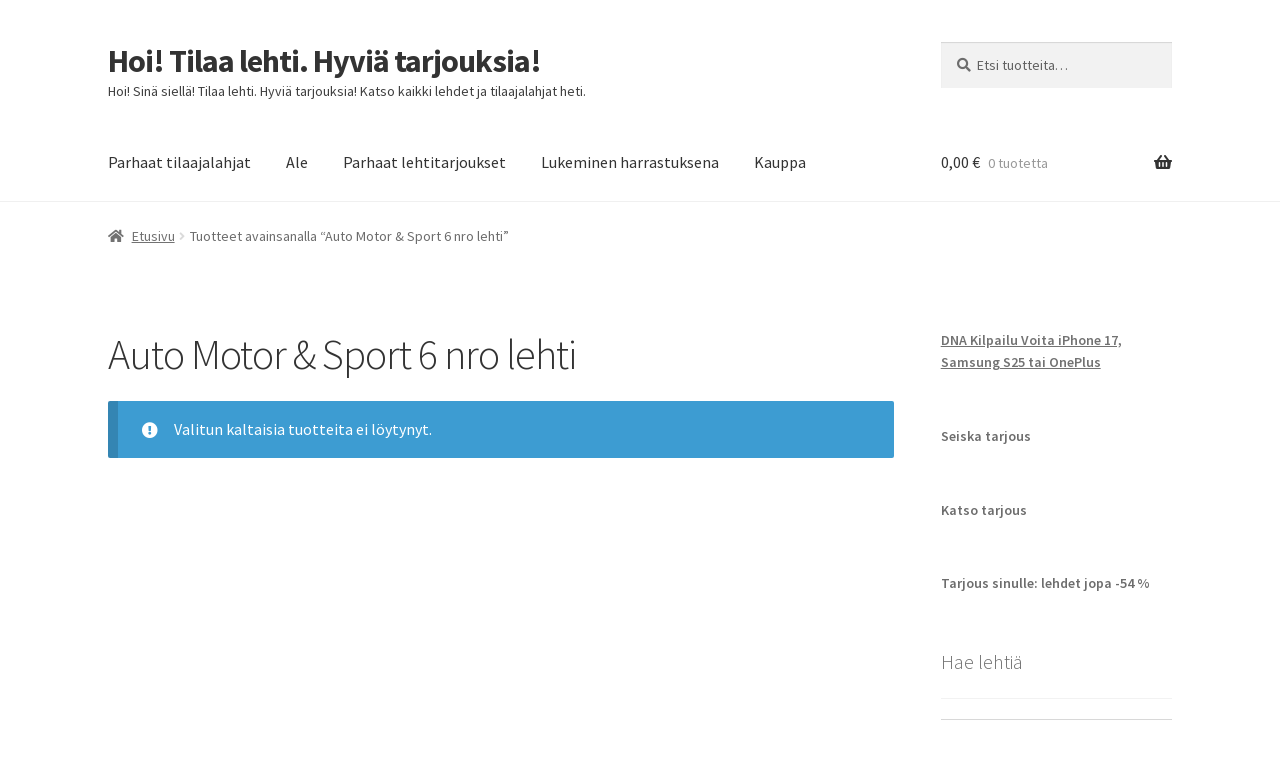

--- FILE ---
content_type: text/html; charset=utf-8
request_url: https://www.google.com/recaptcha/api2/aframe
body_size: 266
content:
<!DOCTYPE HTML><html><head><meta http-equiv="content-type" content="text/html; charset=UTF-8"></head><body><script nonce="ry1AMGsuCz5sOswkMoBLkw">/** Anti-fraud and anti-abuse applications only. See google.com/recaptcha */ try{var clients={'sodar':'https://pagead2.googlesyndication.com/pagead/sodar?'};window.addEventListener("message",function(a){try{if(a.source===window.parent){var b=JSON.parse(a.data);var c=clients[b['id']];if(c){var d=document.createElement('img');d.src=c+b['params']+'&rc='+(localStorage.getItem("rc::a")?sessionStorage.getItem("rc::b"):"");window.document.body.appendChild(d);sessionStorage.setItem("rc::e",parseInt(sessionStorage.getItem("rc::e")||0)+1);localStorage.setItem("rc::h",'1769181643781');}}}catch(b){}});window.parent.postMessage("_grecaptcha_ready", "*");}catch(b){}</script></body></html>

--- FILE ---
content_type: application/x-javascript
request_url: https://hoi.fi/wp-content/plugins/AffiliateEdgePlugin/assets//js/script.js?ver=6.9
body_size: -188
content:
jQuery(function($) { 
 
    $(document).ready(function() { 
        $('img').on('error',function() { 
            $(this).hide(); 
        });
    
    $('img').each(function() { 
        var el = this;
        var img = new Image();
        img.onerror = function() {
            $(el).hide();
        };
        img.src = $(this).attr('src');
    });
     
    });
});